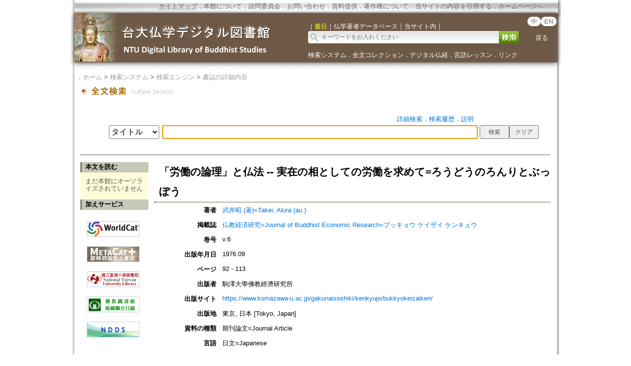

--- FILE ---
content_type: text/html;charset=ISO-8859-1
request_url: https://buddhism.lib.ntu.edu.tw/jsonbibliography?seq=549585
body_size: 783
content:
{"authorseq":"41467","seriesno":"","seq_journal":"1840","remarkcontent":"","bfulltext":"0","relative_fulltext_path":"","seriessubsidiary":"","seriesname":"","institution":"","media_type":"\u671f\u520a\u8ad6\u6587=Journal Article","source_topic":"\u4ecf\u6559\u7d4c\u6e08\u7814\u7a76=Journal of Buddhist Economic Research=\u30d6\u30c3\u30ad\u30e7\u30a6 \u30b1\u30a4\u30b6\u30a4 \u30b1\u30f3\u30ad\u30e5\u30a6","supplier":"","keyword":"\u4ecf\u6559\u7684\u52b4\u50cd\u89b3; \u7121\u81ea\u6027; \u4ecf\u6559; \u793e\u4f1a\u79d1\u5b66; \u7d4c\u6e08\u5b66; \u83ef\u53b3\u7d4c; \u6d85\u69c3\u5bc2\u9759; \u7a7a; \u4ecf\u6cd5","area":"","period":"","create_time":"2016.03.03","author":"\u6b66\u4e95\u662d (\u8457)=Takei, Akira (au.)","degree":"","archive":"v.6","size":1,"issn":"02892251 (P)","publisher_url":"https:\/\/www.komazawa-u.ac.jp\/gakunaisoshiki\/kenkyujo\/bukkyokeizaiken\/","sutramain":"","topic":"\u300c\u52b4\u50cd\u306e\u8ad6\u7406\u300d\u3068\u4ecf\u6cd5 -- \u5b9f\u5728\u306e\u76f8\u3068\u3057\u3066\u306e\u52b4\u50cd\u3092\u6c42\u3081\u3066=\u308d\u3046\u3069\u3046\u306e\u308d\u3093\u308a\u3068\u3076\u3063\u307d\u3046","publisher":"\u99d2\u6fa4\u5927\u5b78\u4f5b\u6559\u7d93\u6fdf\u7814\u7a76\u6240","page":"92 - 113","doi":"","pressmark":"02892251 (P)","press_time":"1976.09","isbn":"","edition":"","remark":"","advisor":"","modified_time":"2022.03.21","publicationyear":"","tablecontent":"","place":"","department":"","seq":"549585","summary":"","sourceitem":" ","publisher_location":"\u6771\u4eac, \u65e5\u672c [Tokyo, Japan]","seq_school":"0","isrc":"","biliography_language":"\u65e5\u6587=Japanese","hits":"585","personmain":"","category":"","sectmain":""}